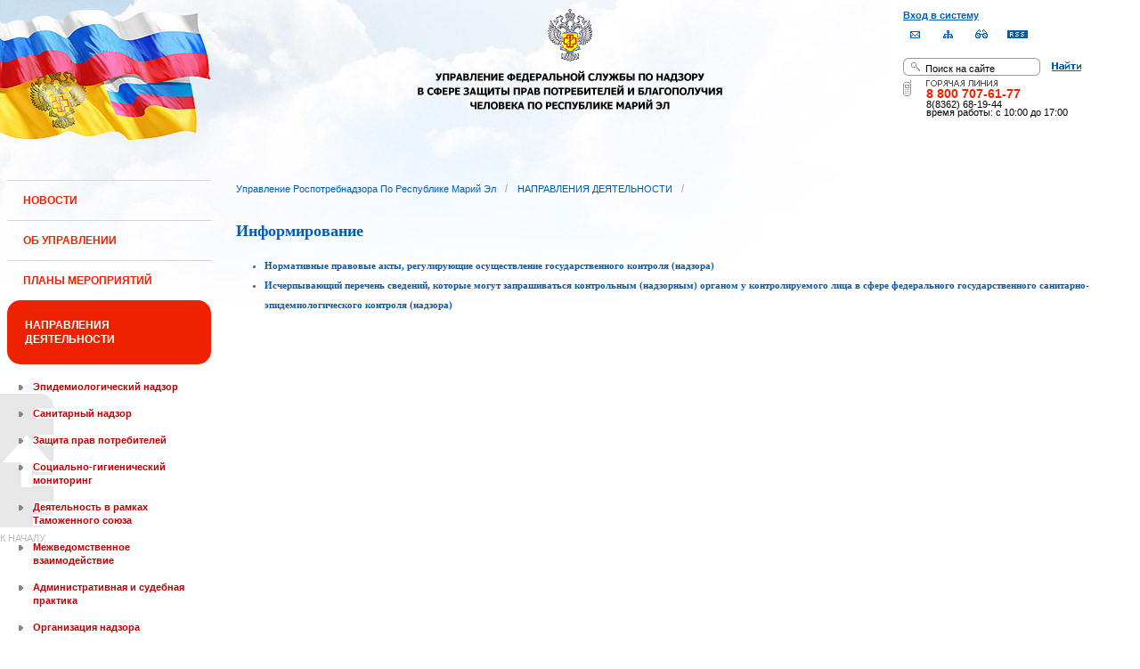

--- FILE ---
content_type: text/html;charset=UTF-8
request_url: https://12.rospotrebnadzor.ru/directions/informing;jsessionid=A38EC1482A7FB9A4831A7A909A5EBE09
body_size: 11961
content:
 <!DOCTYPE html> <html class="ltr" dir="ltr" lang="ru-RU"> <head> <meta 
    name="sputnik-verification" 
    content="Yv0GDkSGH5arOTeS"
/> <title>Информирование - Управление Роспотребнадзора по Республике Марий Эл</title> <meta content="text/html; charset=UTF-8" http-equiv="content-type" /> <link rel="Shortcut Icon" href="/html/themes/classic/images/favicon.ico" /> <link href="/html/portal/css.jsp?browserId=other&amp;themeId=classic&amp;colorSchemeId=01&amp;languageId=ru_RU&amp;t=1291128118000" rel="stylesheet" type="text/css" /> <script type="text/javascript">/*<![CDATA[*/var Liferay={Browser:{acceptsGzip:function(){return true},getMajorVersion:function(){return 131},getRevision:function(){return"537.36"},getVersion:function(){return"131.0.0.0"},isAir:function(){return false},isChrome:function(){return true},isFirefox:function(){return false},isGecko:function(){return true},isIe:function(){return false},isIphone:function(){return false},isLinux:function(){return false},isMac:function(){return true},isMobile:function(){return false},isMozilla:function(){return true},isOpera:function(){return false},isRtf:function(){return true},isSafari:function(){return true},isSun:function(){return false},isWap:function(){return false},isWapXhtml:function(){return false},isWebKit:function(){return true},isWindows:function(){return false},isWml:function(){return false}},ThemeDisplay:{getCompanyId:function(){return"10131"},getCompanyGroupId:function(){return"10164"},getUserId:function(){return"10134"},getDoAsUserIdEncoded:function(){return""},getPlid:function(){return"983629"},getLayoutId:function(){return"602"},getLayoutURL:function(){return"http://12.rospotrebnadzor.ru/directions/informing"},isPrivateLayout:function(){return"false"},getParentLayoutId:function(){return"25"},getScopeGroupId:function(){return"10156"},getParentGroupId:function(){return"10156"},isImpersonated:function(){return false},isSignedIn:function(){return false},getDefaultLanguageId:function(){return"ru_RU"},getLanguageId:function(){return"ru_RU"},isFreeformLayout:function(){return false},isStateExclusive:function(){return false},isStateMaximized:function(){return false},isStatePopUp:function(){return false},getPathContext:function(){return""},getPathImage:function(){return"/image"},getPathJavaScript:function(){return"/html/js"},getPathMain:function(){return"/c"},getPathThemeImages:function(){return"/html/themes/classic/images"},getPathThemeRoot:function(){return"/html/themes/classic"},getURLHome:function(){return"http://12.rospotrebnadzor.ru/web/guest"},getSessionId:function(){return"309FADF34C97284BD8657E0A7B63438A"},getPortletSetupShowBordersDefault:function(){return true}},PropsValues:{NTLM_AUTH_ENABLED:false}};var themeDisplay=Liferay.ThemeDisplay;Liferay.AUI={getBasePath:function(){return"/html/js/aui/"},getCombine:function(){return false},getComboPath:function(){return"/combo/?browserId=other&languageId=ru_RU&t=1291136105000&p=/html/js&"},getFilter:function(){return"raw"}};window.YUI_config={comboBase:Liferay.AUI.getComboPath(),fetchCSS:false,filter:Liferay.AUI.getFilter(),root:Liferay.AUI.getBasePath()};Liferay.currentURL="\x2fdirections\x2finforming";Liferay.currentURLEncoded="%2Fdirections%2Finforming";/*]]>*/</script> <script src="/html/js/aui/yui/yui.js?t=1291136105000" type="text/javascript"></script> <script src="/html/js/aui/attribute/attribute.js?t=1291136105000" type="text/javascript"></script> <script src="/html/js/aui/event-custom/event-custom.js?t=1291136105000" type="text/javascript"></script> <script src="/html/js/aui/loader/loader.js?t=1291136105000" type="text/javascript"></script> <script src="/html/js/aui/oop/oop.js?t=1291136105000" type="text/javascript"></script> <script src="/html/js/aui/aui-base/aui-base.js?t=1291136105000" type="text/javascript"></script> <script src="/html/js/liferay/modules.js?t=1291136105000" type="text/javascript"></script> <script src="/html/js/liferay/dependency.js?t=1291136105000" type="text/javascript"></script> <script src="/html/js/liferay/language.js?t=1291136105000" type="text/javascript"></script> <script src="/html/js/liferay/liferay.js?t=1291136105000" type="text/javascript"></script> <script src="/html/js/liferay/util.js?t=1291136105000" type="text/javascript"></script> <script src="/html/js/liferay/events.js?t=1291136105000" type="text/javascript"></script> <script src="/html/js/liferay/portal.js?t=1291136105000" type="text/javascript"></script> <script src="/html/js/liferay/portlet.js?t=1291136105000" type="text/javascript"></script> <script src="/html/js/liferay/portlet_sharing.js?t=1291136105000" type="text/javascript"></script> <script src="/html/js/firebug/firebug.js" type="text/javascript"></script> <script type="text/javascript">/*<![CDATA[*/Liferay.Portlet.list=["71_INSTANCE_a8Gy"];/*]]>*/</script> <link class="lfr-css-file" href="/html/themes/classic/css/main.css?browserId=other&amp;languageId=ru_RU&amp;t=1296480524000" rel="stylesheet" type="text/css" /> <style type="text/css">#heading .logo{background:url(/image/company_logo?img_id=71823&amp;t=1765487215141) no-repeat;display:block;font-size:0;height:70px;text-indent:-9999em;width:70px;}</style> <style type="text/css">#p_p_id_71_INSTANCE_a8Gy_{color:#5A5A5A;font-family:'Verdana';font-weight:bold;line-height:2em;text-align:left;text-decoration:none;}</style> <meta name='yandex-verification' content='437ac75707eb51d0' /> <!--meta name="google-site-verification" content="wH_8RstSQW-oU-v1m_S2xRc8bCN4mwY9YywK8UyfUeQ" /> <!--    <script language="javascript" type="text/javascript" src="/html/themes/classic/js/jquery-min.js"></script> --> <link rel="stylesheet" type="text/css" media="all" href="/jgallery-1.6.2/dist/css/font-awesome.min.css" /> <link rel="stylesheet" type="text/css" media="all" href="/jgallery-1.6.2/dist/css/jgallery.min.css?v=1.6.0" /> <!--    <script type="text/javascript" src="/jgallery-1.6.2/dist/js/jgallery.min.js?v=1.6.0"></script> --> <!--    <script type="text/javascript" src="/jgallery-1.6.2/dist/js/touchswipe.min.js"></script> --> </head> <body class="body_bg blue controls-visible guest-community signed-out public-page"> <script type="text/javascript">/*<![CDATA[*/(function(a,f){if(!a.__utlWdgt){a.__utlWdgt=true;var i=f,c=i.createElement("script"),e="getElementsByTagName";c.type="text/javascript";c.charset="UTF-8";c.async=true;c.src=("https:"==a.location.protocol?"https":"http")+"://w.uptolike.com/widgets/v1/uptolike.js";var b=i[e]("body")[0];b.appendChild(c)}})(window,document);/*]]>*/</script> <script type="text/javascript">/*<![CDATA[*/var mkgu_widget_param={id:218,color:"#9c0"};/*]]>*/</script> <div id="wrapper"> <a href="#main-content" id="skip-to-content">Перейти к содержанию</a> <header class="header_v2"> <div id="infoblock"> <div id="navig"> <div><a href="/login" class="top-login">Вход в систему</a></div> <a href="https://petition.rospotrebnadzor.ru/petition/"><img width="27" height="27" class="but" alt="Обратная связь" src="/html/themes/classic/images/but-email.gif"></a> <a href="/map/"><img width="27" height="27" class="but" alt="Карта сайта" src="/html/themes/classic/images/but-structure.gif"></a> <a href="/huge/#" id="hugeView"><img width="27" height="27" class="but" alt="Версия для слабовидящих" src="/html/themes/classic/images/but-disab.gif"></a> <a href="/rss_all/-/asset_publisher/Kq6J/rss?p_p_cacheability=cacheLevelPage&_101_INSTANCE_Kq6J_currentURL=%2Frss_all"><img width="23" height="9" class="but1" alt="RSS" src="/html/themes/classic/images/rss2.gif"></a> </div> <div id="sitesearch"> <form title="Поиск по сайту"   id="id-form-search" onsubmit="if(document.getElementById('form-search').value=='Поиск на сайте') document.getElementById('id-form-search').action='/search'; if(document.getElementById('form-search').value.replace(/^\s+|\s+$/g, '')=='') document.getElementById('id-form-search').action='/search/'; " action="/search?p_p_id=3&amp;p_p_lifecycle=0&amp;p_p_state=maximized&amp;p_p_mode=view&amp;p_p_col_id=column-1&amp;p_p_col_count=2&amp;_3_struts_action=%2Fsearch%2Fsearch" method="post"> <input type="hidden" value="search" name="handler" /> <div> <input type="text" align="middle" maxlength="50" size="15" value="Поиск на сайте" id="form-search" title="Введите запрос" name="_3_keywords" onblur="if(this.value=='') this.value='Поиск на сайте';" onfocus="if(this.value=='Поиск на сайте') this.value='';" /></div> <input type="image" align="middle" id="but-search" src="/html/themes/classic/images/but-search.gif"> </form> </div> <div id="hotline"> <img width="136" height="9" id="ob1" title="Горячая линия" alt="Горячая линия" src="/html/themes/classic/images/hotline2.gif"> <img width="9" height="18" id="ob2" title="Горячая линия" alt="Горячая линия" src="/html/themes/classic/images/hotline.gif"> <div id="ob3">8 800 707-61-77</a></div> <div id="ob4"><font color="black">8(8362) 68-19-44</a></div> <div id="ob5"><font color="black" face="Arial">время работы: с 10:00 до 17:00</font></div> </div> </div> <div class="logo"> <a href="/"><img src="/html/themes/classic/images/logo4.gif"></a> </div> </header> </div> <table class="wide"> <tr> <td style="vertical-align:top"> <header id="banner" role="banner"> <hgroup id="heading"> <h1 class="company-title"> <a class="logo1" href="http://12.rospotrebnadzor.ru/web/guest;jsessionid=309FADF34C97284BD8657E0A7B63438A" title="Перейти Управление Роспотребнадзора по Республике Марий Эл"> <span>Управление Роспотребнадзора по Республике Марий Эл</span> </a> </h1> <h2 class="community-title"> <a href="http://12.rospotrebnadzor.ru/directions/informing;jsessionid=309FADF34C97284BD8657E0A7B63438A?p_p_id=49&amp;p_p_lifecycle=1&amp;p_p_state=normal&amp;p_p_mode=view&amp;p_p_col_count=1&amp;_49_struts_action=%2Fmy_places%2Fview&amp;_49_groupId=10156&amp;_49_privateLayout=false" title="Перейти Управление Роспотребнадзора по Республике Марий Эл"> <span>Управление Роспотребнадзора по Республике Марий Эл</span> </a> </h2> <h3 class="page-title"> <span>Информирование</span> </h3> </hgroup> <a href="/c/portal/login?p_l_id=983629" id="sign-in" rel="nofollow">Войти</a> <nav class="sort-pages modify-pages" id="navigation"> <h1> <span>Навигация</span> </h1> <ul class="1234"> <li> <a href="http://12.rospotrebnadzor.ru/news;jsessionid=309FADF34C97284BD8657E0A7B63438A" ><span> НОВОСТИ</span></a> </li> <li> <a href="http://12.rospotrebnadzor.ru/about;jsessionid=309FADF34C97284BD8657E0A7B63438A" ><span> ОБ УПРАВЛЕНИИ</span></a> <ul class="child-static-3"> <li> <a href="http://12.rospotrebnadzor.ru/about/leaders;jsessionid=309FADF34C97284BD8657E0A7B63438A" >Руководство</a> <li> <a href="http://12.rospotrebnadzor.ru/about/function;jsessionid=309FADF34C97284BD8657E0A7B63438A" >Положение об Управлении</a> <li> <a href="http://12.rospotrebnadzor.ru/about/structure;jsessionid=309FADF34C97284BD8657E0A7B63438A" >Структура</a> <ul class="child-menu2"> <li> <a href="http://12.rospotrebnadzor.ru/about/structure/departments;jsessionid=309FADF34C97284BD8657E0A7B63438A" >Отделы</a> </li> <li> <a href="http://12.rospotrebnadzor.ru/about/structure/regions;jsessionid=309FADF34C97284BD8657E0A7B63438A" >Территориальные отделы</a> </li> </ul> <li> <a href="http://12.rospotrebnadzor.ru/about/history;jsessionid=309FADF34C97284BD8657E0A7B63438A" >История</a> <li> <a href="http://12.rospotrebnadzor.ru/about/purchases;jsessionid=309FADF34C97284BD8657E0A7B63438A" >Закупки</a> <li> <a href="http://12.rospotrebnadzor.ru/about/contacts;jsessionid=309FADF34C97284BD8657E0A7B63438A" >Контакты</a> <li> <a href="http://12.rospotrebnadzor.ru/security_personal_data;jsessionid=309FADF34C97284BD8657E0A7B63438A" >Политика безопасности персональных данных</a> </ul> </li> <li> <a href="http://12.rospotrebnadzor.ru/action_plans;jsessionid=309FADF34C97284BD8657E0A7B63438A" ><span> ПЛАНЫ МЕРОПРИЯТИЙ</span></a> <ul class="child-static-3"> <li> <a href="http://12.rospotrebnadzor.ru/action_plans/organization;jsessionid=309FADF34C97284BD8657E0A7B63438A" >Планы организационных мероприятий Управления</a> <li> <a href="http://12.rospotrebnadzor.ru/action_plans/inspection;jsessionid=309FADF34C97284BD8657E0A7B63438A" >Планы проведения контрольных (надзорных) мероприятий</a> <li> <a href="http://12.rospotrebnadzor.ru/action_plans/inspectionchanges;jsessionid=309FADF34C97284BD8657E0A7B63438A" >Изменения, внесённые в план проведения плановых контрольных (надзорных) мероприятий</a> <li> <a href="http://12.rospotrebnadzor.ru/action_plans/preventive_visits;jsessionid=309FADF34C97284BD8657E0A7B63438A" >План проведения профилактических визитов</a> <ul class="child-menu2"> <li> <a href="http://12.rospotrebnadzor.ru/action_plans/preventive_visits/2022;jsessionid=309FADF34C97284BD8657E0A7B63438A" >2022 год</a> </li> <li> <a href="http://12.rospotrebnadzor.ru/action_plans/preventive_visits/2023;jsessionid=309FADF34C97284BD8657E0A7B63438A" >2023 год</a> </li> <li> <a href="http://12.rospotrebnadzor.ru/action_plans/preventive_visits/2024;jsessionid=309FADF34C97284BD8657E0A7B63438A" >2024 год</a> </li> </ul> <li> <a href="http://12.rospotrebnadzor.ru/action_plans/inform;jsessionid=309FADF34C97284BD8657E0A7B63438A" >Консультирование по вопросам осуществления государственного контроля (надзора)</a> <li> <a href="https://rospotrebnadzor.ru/region/perecen_na.php;jsessionid=309FADF34C97284BD8657E0A7B63438A" >Перечень актов, содержащих обязательные требования</a> </ul> </li> <li class="selected"> <a href="http://12.rospotrebnadzor.ru/directions;jsessionid=309FADF34C97284BD8657E0A7B63438A" ><span> НАПРАВЛЕНИЯ ДЕЯТЕЛЬНОСТИ</span></a> <ul class="child-static-3"> <li> <a href="http://12.rospotrebnadzor.ru/directions/prevention;jsessionid=309FADF34C97284BD8657E0A7B63438A" >Эпидемиологический надзор</a> <ul class="child-menu2"> <li> <a href="http://12.rospotrebnadzor.ru/directions_of_activity/profilaktika/pamyatki;jsessionid=309FADF34C97284BD8657E0A7B63438A" >Памятки для населения</a> </li> </ul> <li> <a href="http://12.rospotrebnadzor.ru/directions/saninspection;jsessionid=309FADF34C97284BD8657E0A7B63438A" >Санитарный надзор</a> <ul class="child-menu2"> <li> <a href="http://12.rospotrebnadzor.ru/directions/saninspection/food_quality;jsessionid=309FADF34C97284BD8657E0A7B63438A" >Качество и безопасность пищевых продуктов</a> </li> </ul> <li> <a href="http://12.rospotrebnadzor.ru/directions/zpp;jsessionid=309FADF34C97284BD8657E0A7B63438A" >Защита прав потребителей</a> <ul class="child-menu2"> <li> <a href="http://12.rospotrebnadzor.ru/directions/zpp/judicial_protection;jsessionid=309FADF34C97284BD8657E0A7B63438A" >Судебная защита</a> </li> <li> <a href="http://12.rospotrebnadzor.ru/directions/zpp/financial_literacy;jsessionid=309FADF34C97284BD8657E0A7B63438A" >Повышение финансовой грамотности</a> </li> </ul> <li> <a href="http://12.rospotrebnadzor.ru/directions/sgm;jsessionid=309FADF34C97284BD8657E0A7B63438A" >Социально-гигиенический мониторинг</a> <ul class="child-menu2"> <li> <a href="http://12.rospotrebnadzor.ru/directions/sgm/about;jsessionid=309FADF34C97284BD8657E0A7B63438A" >О государственной системе социально-гигиенического мониторинга</a> </li> <li> <a href="http://12.rospotrebnadzor.ru/directions/sgm/inf_sborniki;jsessionid=309FADF34C97284BD8657E0A7B63438A" >Информационные сборники</a> </li> </ul> <li> <a href="http://12.rospotrebnadzor.ru/directions/evrazes;jsessionid=309FADF34C97284BD8657E0A7B63438A" >Деятельность в рамках Таможенного союза</a> <li> <a href="http://12.rospotrebnadzor.ru/directions/cooperation;jsessionid=309FADF34C97284BD8657E0A7B63438A" >Межведомственное взаимодействие</a> <li> <a href="http://12.rospotrebnadzor.ru/directions/admpractice;jsessionid=309FADF34C97284BD8657E0A7B63438A" >Административная и судебная практика</a> <ul class="child-menu2"> <li> <a href="http://12.rospotrebnadzor.ru/395;jsessionid=309FADF34C97284BD8657E0A7B63438A" >Административная практика</a> </li> <li> <a href="http://12.rospotrebnadzor.ru/directions/admpractice/arbitrage_practice;jsessionid=309FADF34C97284BD8657E0A7B63438A" >Судебная практика</a> </li> </ul> <li> <a href="http://12.rospotrebnadzor.ru/directions/organization_supervision;jsessionid=309FADF34C97284BD8657E0A7B63438A" >Организация надзора</a> <ul class="child-menu2"> <li> <a href="http://12.rospotrebnadzor.ru/directions/organization_supervision/prevention_breach;jsessionid=309FADF34C97284BD8657E0A7B63438A" >Профилактика нарушений обязательных требований</a> </li> <li> <a href="http://12.rospotrebnadzor.ru/directions/organization_supervision/inspections;jsessionid=309FADF34C97284BD8657E0A7B63438A" >Информация о проведённых проверках</a> <ul class="child-menu4"> <li> <a href="http://12.rospotrebnadzor.ru/directions/inspections/prov1;jsessionid=309FADF34C97284BD8657E0A7B63438A" >Информация о результатах проверок, в т.ч. проверок деятельности органов исполнительной власти и органов местного самоуправления Республики Марий Эл</a> </li> <li> <a href="http://12.rospotrebnadzor.ru/directions/inspections/prov2;jsessionid=309FADF34C97284BD8657E0A7B63438A" >Информация о результатах проверок, проведённых в отношении органов местного самоуправления</a> </li> </ul> </li> </ul> <li class="selected"> <a href="http://12.rospotrebnadzor.ru/directions/informing;jsessionid=309FADF34C97284BD8657E0A7B63438A" >Информирование</a> <ul class="child-menu2"> <li> <a href="http://12.rospotrebnadzor.ru/directions/informing/npa_nadzor;jsessionid=309FADF34C97284BD8657E0A7B63438A" >Нормативные правовые акты, регулирующие осуществление государственного контроля (надзора)</a> </li> <li> <a href="http://12.rospotrebnadzor.ru/directions/informing/data_list;jsessionid=309FADF34C97284BD8657E0A7B63438A" >Исчерпывающий перечень сведений, которые могут запрашиваться контрольным (надзорным) органом у контролируемого лица в сфере федерального государственного санитарно-эпидемиологического контроля (надзора)</a> </li> </ul> <li> <a href="http://12.rospotrebnadzor.ru/directions/public_council;jsessionid=309FADF34C97284BD8657E0A7B63438A" >Общественный Cовет</a> </ul> </li> <li> <a href="http://12.rospotrebnadzor.ru/stateservices;jsessionid=309FADF34C97284BD8657E0A7B63438A" ><span> ГОСУДАРСТВЕННЫЕ УСЛУГИ</span></a> <ul class="child-static-3"> <li> <a href="http://12.rospotrebnadzor.ru/stateservices/epgu;jsessionid=309FADF34C97284BD8657E0A7B63438A" >О предоставлении услуг Роспотребнадзора посредством ЕПГУ</a> <li> <a href="http://12.rospotrebnadzor.ru/stateservices/registration;jsessionid=309FADF34C97284BD8657E0A7B63438A" >Государственная регистрация</a> <ul class="child-menu2"> <li> <a href="http://12.rospotrebnadzor.ru/stateservices/registration/new;jsessionid=309FADF34C97284BD8657E0A7B63438A" >Государственная регистрация впервые внедряемой продукции, впервые ввозимой на таможенную территорию Таможенного союза</a> <ul class="child-menu4"> <li> <a href="http://12.rospotrebnadzor.ru/stateservices/registration/new/info;jsessionid=309FADF34C97284BD8657E0A7B63438A" >Информация об услуге</a> </li> <li> <a href="http://12.rospotrebnadzor.ru/stateservices/registration/new/laws;jsessionid=309FADF34C97284BD8657E0A7B63438A" >Нормативно-правовые акты</a> </li> <li> <a href="http://12.rospotrebnadzor.ru/stateservices/registration/new/payment;jsessionid=309FADF34C97284BD8657E0A7B63438A" >Реквизиты для оплаты государственной пошлины</a> </li> <li> <a href="http://12.rospotrebnadzor.ru/stateservices/registration/new/address;jsessionid=309FADF34C97284BD8657E0A7B63438A" >Адреса и телефоны</a> </li> <li> <a href="http://12.rospotrebnadzor.ru/stateservices/registration/new/time;jsessionid=309FADF34C97284BD8657E0A7B63438A" >График приёма</a> </li> <li> <a href="http://12.rospotrebnadzor.ru/stateservices/registration/new/procedures;jsessionid=309FADF34C97284BD8657E0A7B63438A" >Административные процедуры</a> </li> <li> <a href="http://12.rospotrebnadzor.ru/stateservices/registration/new/refusal;jsessionid=309FADF34C97284BD8657E0A7B63438A" >Основания для отказа</a> </li> <li> <a href="http://12.rospotrebnadzor.ru/stateservices/registration/new/appeal;jsessionid=309FADF34C97284BD8657E0A7B63438A" >Порядок обжалования</a> </li> <li> <a href="http://12.rospotrebnadzor.ru/stateservices/registration/new/receipt;jsessionid=309FADF34C97284BD8657E0A7B63438A" >Данные о получении услуги</a> </li> </ul> </li> <li> <a href="http://12.rospotrebnadzor.ru/stateservices/registration/changes;jsessionid=309FADF34C97284BD8657E0A7B63438A" >Внесение изменений в действующее свидетельство о государственной регистрации</a> <ul class="child-menu4"> <li> <a href="http://12.rospotrebnadzor.ru/stateservices/registration/change/info;jsessionid=309FADF34C97284BD8657E0A7B63438A" >Информация об услуге</a> </li> <li> <a href="http://12.rospotrebnadzor.ru/stateservices/registration/change/laws;jsessionid=309FADF34C97284BD8657E0A7B63438A" >Нормативно-правовые акты</a> </li> <li> <a href="http://12.rospotrebnadzor.ru/stateservices/registration/change/payment;jsessionid=309FADF34C97284BD8657E0A7B63438A" >Реквизиты для оплаты государственной пошлины</a> </li> <li> <a href="http://12.rospotrebnadzor.ru/stateservices/registration/change/address;jsessionid=309FADF34C97284BD8657E0A7B63438A" >Адреса и телефоны</a> </li> <li> <a href="http://12.rospotrebnadzor.ru/stateservices/registration/change/time;jsessionid=309FADF34C97284BD8657E0A7B63438A" >График приёма</a> </li> <li> <a href="http://12.rospotrebnadzor.ru/stateservices/registration/change/refusal;jsessionid=309FADF34C97284BD8657E0A7B63438A" >Основания для отказа</a> </li> <li> <a href="http://12.rospotrebnadzor.ru/stateservices/registration/change/appeal;jsessionid=309FADF34C97284BD8657E0A7B63438A" >Порядок обжалования</a> </li> </ul> </li> </ul> <li> <a href="http://12.rospotrebnadzor.ru/stateservices/licensing;jsessionid=309FADF34C97284BD8657E0A7B63438A" >Лицензирование отдельных видов деятельности</a> <ul class="child-menu2"> <li> <a href="http://12.rospotrebnadzor.ru/stateservices/licensing/infect_agents;jsessionid=309FADF34C97284BD8657E0A7B63438A" >Лицензирование деятельности, связанной с использованием возбудителей инфекционных заболеваний</a> <ul class="child-menu4"> <li> <a href="http://12.rospotrebnadzor.ru/stateservices/licensing/infect_agents/receipt;jsessionid=309FADF34C97284BD8657E0A7B63438A" >Получение лицензии</a> <ul class="child-menu5"> <li> <a href="http://12.rospotrebnadzor.ru/stateservices/licensing/infect_agents/receipt/info;jsessionid=309FADF34C97284BD8657E0A7B63438A" >Информация об услуге</a> </li> <li> <a href="http://12.rospotrebnadzor.ru/stateservices/licensing/infect_agents/receipt/laws;jsessionid=309FADF34C97284BD8657E0A7B63438A" >Нормативно-правовые акты</a> </li> <li> <a href="http://12.rospotrebnadzor.ru/stateservices/licensing/infect_agents/receipt/address;jsessionid=309FADF34C97284BD8657E0A7B63438A" >Адреса и телефоны</a> </li> <li> <a href="http://12.rospotrebnadzor.ru/stateservices/licensing/infect_agents/receipt/time;jsessionid=309FADF34C97284BD8657E0A7B63438A" >График приёма</a> </li> <li> <a href="http://12.rospotrebnadzor.ru/stateservices/licensing/infect_agents/receipt/procedures;jsessionid=309FADF34C97284BD8657E0A7B63438A" >Административные процедуры</a> </li> <li> <a href="http://12.rospotrebnadzor.ru/stateservices/licensing/infect_agents/receipt/refusal;jsessionid=309FADF34C97284BD8657E0A7B63438A" >Основания для отказа</a> </li> <li> <a href="http://12.rospotrebnadzor.ru/stateservices/licensing/infect_agents/receipt/epgu;jsessionid=309FADF34C97284BD8657E0A7B63438A" >Получение услуги</a> </li> <li> <a href="http://12.rospotrebnadzor.ru/stateservices/licensing/infect_agents/receipt/appeal;jsessionid=309FADF34C97284BD8657E0A7B63438A" >Порядок обжалования</a> </li> </ul> </li> <li> <a href="http://12.rospotrebnadzor.ru/stateservices/licensing/infect_agents/renewal;jsessionid=309FADF34C97284BD8657E0A7B63438A" >Переоформление документа, подтверждающего наличие лицензии</a> <ul class="child-menu5"> <li> <a href="http://12.rospotrebnadzor.ru/stateservices/licensing/infect_agents/renewal/info;jsessionid=309FADF34C97284BD8657E0A7B63438A" >Информация об услуге</a> </li> <li> <a href="http://12.rospotrebnadzor.ru/stateservices/licensing/infect_agents/renewal/laws;jsessionid=309FADF34C97284BD8657E0A7B63438A" >Нормативно-правовые акты</a> </li> <li> <a href="http://12.rospotrebnadzor.ru/stateservices/licensing/infect_agents/renewal/address;jsessionid=309FADF34C97284BD8657E0A7B63438A" >Адреса и телефоны</a> </li> <li> <a href="http://12.rospotrebnadzor.ru/stateservices/licensing/infect_agents/renewal/time;jsessionid=309FADF34C97284BD8657E0A7B63438A" >График приёма</a> </li> <li> <a href="http://12.rospotrebnadzor.ru/stateservices/licensing/infect_agents/renewal/procedures;jsessionid=309FADF34C97284BD8657E0A7B63438A" >Административные процедуры</a> </li> <li> <a href="http://12.rospotrebnadzor.ru/stateservices/licensing/infect_agents/renewal/refusal;jsessionid=309FADF34C97284BD8657E0A7B63438A" >Основания для отказа</a> </li> <li> <a href="http://12.rospotrebnadzor.ru/stateservices/licensing/infect_agents/renewal/epgu;jsessionid=309FADF34C97284BD8657E0A7B63438A" >Получение услуги</a> </li> <li> <a href="http://12.rospotrebnadzor.ru/stateservices/licensing/infect_agents/renewal/appeal;jsessionid=309FADF34C97284BD8657E0A7B63438A" >Порядок обжалования</a> </li> </ul> </li> <li> <a href="http://12.rospotrebnadzor.ru/stateservices/licensing/infect_agents/revocation;jsessionid=309FADF34C97284BD8657E0A7B63438A" >Прекращение действия лицензии</a> <ul class="child-menu5"> <li> <a href="http://12.rospotrebnadzor.ru/stateservices/licensing/infect_agents/revocation/info;jsessionid=309FADF34C97284BD8657E0A7B63438A" >Информация об услуге</a> </li> <li> <a href="http://12.rospotrebnadzor.ru/stateservices/licensing/infect_agents/revocation/laws;jsessionid=309FADF34C97284BD8657E0A7B63438A" >Нормативно-правовые акты</a> </li> <li> <a href="http://12.rospotrebnadzor.ru/stateservices/licensing/infect_agents/revocation/address;jsessionid=309FADF34C97284BD8657E0A7B63438A" >Адреса и телефоны</a> </li> <li> <a href="http://12.rospotrebnadzor.ru/stateservices/licensing/infect_agents/revocation/time;jsessionid=309FADF34C97284BD8657E0A7B63438A" >График приёма</a> </li> <li> <a href="http://12.rospotrebnadzor.ru/stateservices/licensing/infect_agents/revocation/procedures;jsessionid=309FADF34C97284BD8657E0A7B63438A" >Административные процедуры</a> </li> <li> <a href="http://12.rospotrebnadzor.ru/stateservices/licensing/infect_agents/revocation/refusal;jsessionid=309FADF34C97284BD8657E0A7B63438A" >Основания для отказа</a> </li> <li> <a href="http://12.rospotrebnadzor.ru/stateservices/licensing/infect_agents/revocation/appeal;jsessionid=309FADF34C97284BD8657E0A7B63438A" >Порядок обжалования</a> </li> </ul> </li> </ul> </li> <li> <a href="http://12.rospotrebnadzor.ru/stateservices/licensing/ion_radiation;jsessionid=309FADF34C97284BD8657E0A7B63438A" >Лицензирование деятельности в области использования источников ионизирующего излучения (генерирующих)</a> <ul class="child-menu4"> <li> <a href="http://12.rospotrebnadzor.ru/stateservices/licensing/ion_radiation/receipt;jsessionid=309FADF34C97284BD8657E0A7B63438A" >Получение лицензии</a> <ul class="child-menu5"> <li> <a href="http://12.rospotrebnadzor.ru/stateservices/licensing/ion_radiation/receipt/info;jsessionid=309FADF34C97284BD8657E0A7B63438A" >Информация об услуге</a> </li> <li> <a href="http://12.rospotrebnadzor.ru/stateservices/licensing/ion_radiation/receipt/laws;jsessionid=309FADF34C97284BD8657E0A7B63438A" >Нормативно-правовые акты</a> </li> <li> <a href="http://12.rospotrebnadzor.ru/stateservices/licensing/ion_radiation/receipt/address;jsessionid=309FADF34C97284BD8657E0A7B63438A" >Адреса и телефоны</a> </li> <li> <a href="http://12.rospotrebnadzor.ru/stateservices/licensing/ion_radiation/receipt/time;jsessionid=309FADF34C97284BD8657E0A7B63438A" >График приёма</a> </li> <li> <a href="http://12.rospotrebnadzor.ru/stateservices/licensing/ion_radiation/receipt/procedures;jsessionid=309FADF34C97284BD8657E0A7B63438A" >Административные процедуры</a> </li> <li> <a href="http://12.rospotrebnadzor.ru/stateservices/licensing/ion_radiation/receipt/refusal;jsessionid=309FADF34C97284BD8657E0A7B63438A" >Основания для отказа</a> </li> <li> <a href="http://12.rospotrebnadzor.ru/stateservices/licensing/ion_radiation/receipt/epgu;jsessionid=309FADF34C97284BD8657E0A7B63438A" >Получение услуги</a> </li> <li> <a href="http://12.rospotrebnadzor.ru/stateservices/licensing/ion_radiation/receipt/appeal;jsessionid=309FADF34C97284BD8657E0A7B63438A" >Порядок обжалования</a> </li> </ul> </li> <li> <a href="http://12.rospotrebnadzor.ru/stateservices/licensing/ion_radiation/renewal;jsessionid=309FADF34C97284BD8657E0A7B63438A" >Переоформление документа, подтверждающего наличие лицензии</a> <ul class="child-menu5"> <li> <a href="http://12.rospotrebnadzor.ru/stateservices/licensing/ion_radiation/renewal/info;jsessionid=309FADF34C97284BD8657E0A7B63438A" >Информация об услуге</a> </li> <li> <a href="http://12.rospotrebnadzor.ru/stateservices/licensing/ion_radiation/renewal/laws;jsessionid=309FADF34C97284BD8657E0A7B63438A" >Нормативно-правовые акты</a> </li> <li> <a href="http://12.rospotrebnadzor.ru/stateservices/licensing/ion_radiation/renewal/address;jsessionid=309FADF34C97284BD8657E0A7B63438A" >Адреса и телефоны</a> </li> <li> <a href="http://12.rospotrebnadzor.ru/stateservices/licensing/ion_radiation/renewal/time;jsessionid=309FADF34C97284BD8657E0A7B63438A" >График приёма</a> </li> <li> <a href="http://12.rospotrebnadzor.ru/stateservices/licensing/ion_radiation/renewal/procedures;jsessionid=309FADF34C97284BD8657E0A7B63438A" >Административные процедуры</a> </li> <li> <a href="http://12.rospotrebnadzor.ru/stateservices/licensing/ion_radiation/renewal/refusal;jsessionid=309FADF34C97284BD8657E0A7B63438A" >Основания для отказа</a> </li> <li> <a href="http://12.rospotrebnadzor.ru/stateservices/licensing/ion_radiation/renewal/epgu;jsessionid=309FADF34C97284BD8657E0A7B63438A" >Получение услуги</a> </li> <li> <a href="http://12.rospotrebnadzor.ru/stateservices/licensing/ion_radiation/renewal/appeal;jsessionid=309FADF34C97284BD8657E0A7B63438A" >Порядок обжалования</a> </li> </ul> </li> <li> <a href="http://12.rospotrebnadzor.ru/stateservices/licensing/ion_radiation/revocation;jsessionid=309FADF34C97284BD8657E0A7B63438A" >Прекращение действия лицензии</a> <ul class="child-menu5"> <li> <a href="http://12.rospotrebnadzor.ru/stateservices/licensing/ion_radiation/revocation/info;jsessionid=309FADF34C97284BD8657E0A7B63438A" >Информация об услуге</a> </li> <li> <a href="http://12.rospotrebnadzor.ru/stateservices/licensing/ion_radiation/revocation/laws;jsessionid=309FADF34C97284BD8657E0A7B63438A" >Нормативно-правовые акты</a> </li> <li> <a href="http://12.rospotrebnadzor.ru/stateservices/licensing/ion_radiation/revocation/address;jsessionid=309FADF34C97284BD8657E0A7B63438A" >Адреса и телефоны</a> </li> <li> <a href="http://12.rospotrebnadzor.ru/stateservices/licensing/ion_radiation/revocation/time;jsessionid=309FADF34C97284BD8657E0A7B63438A" >График приёма</a> </li> <li> <a href="http://12.rospotrebnadzor.ru/stateservices/licensing/ion_radiation/revocation/procedures;jsessionid=309FADF34C97284BD8657E0A7B63438A" >Административные процедуры</a> </li> <li> <a href="http://12.rospotrebnadzor.ru/stateservices/licensing/ion_radiation/revocation/refusal;jsessionid=309FADF34C97284BD8657E0A7B63438A" >Основания для отказа</a> </li> <li> <a href="http://12.rospotrebnadzor.ru/stateservices/licensing/ion_radiation/revocation/appeal;jsessionid=309FADF34C97284BD8657E0A7B63438A" >Порядок обжалования</a> </li> </ul> </li> </ul> </li> <li> <a href="http://12.rospotrebnadzor.ru/stateservices/licensing/correction;jsessionid=309FADF34C97284BD8657E0A7B63438A" >Исправление допущенных опечаток и (или) ошибок в результате предоставления государственной услуги</a> <ul class="child-menu4"> <li> <a href="http://12.rospotrebnadzor.ru/stateservices/licensing/correction/info;jsessionid=309FADF34C97284BD8657E0A7B63438A" >Информация об услуге</a> </li> <li> <a href="http://12.rospotrebnadzor.ru/stateservices/licensing/correction/laws;jsessionid=309FADF34C97284BD8657E0A7B63438A" >Нормативно-правовые акты</a> </li> <li> <a href="http://12.rospotrebnadzor.ru/stateservices/licensing/correction/address;jsessionid=309FADF34C97284BD8657E0A7B63438A" >Адреса и телефоны</a> </li> <li> <a href="http://12.rospotrebnadzor.ru/stateservices/licensing/correction/time;jsessionid=309FADF34C97284BD8657E0A7B63438A" >График приёма</a> </li> <li> <a href="http://12.rospotrebnadzor.ru/stateservices/licensing/correction/procedures;jsessionid=309FADF34C97284BD8657E0A7B63438A" >Административные процедуры</a> </li> <li> <a href="http://12.rospotrebnadzor.ru/stateservices/licensing/correction/refusal;jsessionid=309FADF34C97284BD8657E0A7B63438A" >Основания для отказа</a> </li> <li> <a href="http://12.rospotrebnadzor.ru/stateservices/licensing/correction/appeal;jsessionid=309FADF34C97284BD8657E0A7B63438A" >Порядок обжалования</a> </li> </ul> </li> <li> <a href="http://12.rospotrebnadzor.ru/stateservices/licensing/query;jsessionid=309FADF34C97284BD8657E0A7B63438A" >Предоставление сведений о конкретной лицензии</a> <ul class="child-menu4"> <li> <a href="http://12.rospotrebnadzor.ru/stateservices/licensing/query/info;jsessionid=309FADF34C97284BD8657E0A7B63438A" >Информация об услуге</a> </li> <li> <a href="http://12.rospotrebnadzor.ru/stateservices/licensing/query/laws;jsessionid=309FADF34C97284BD8657E0A7B63438A" >Нормативно-правовые акты</a> </li> <li> <a href="http://12.rospotrebnadzor.ru/stateservices/licensing/query/address;jsessionid=309FADF34C97284BD8657E0A7B63438A" >Адреса и телефоны</a> </li> <li> <a href="http://12.rospotrebnadzor.ru/stateservices/licensing/query/time;jsessionid=309FADF34C97284BD8657E0A7B63438A" >График приёма</a> </li> <li> <a href="http://12.rospotrebnadzor.ru/stateservices/licensing/query/procedures;jsessionid=309FADF34C97284BD8657E0A7B63438A" >Административные процедуры</a> </li> <li> <a href="http://12.rospotrebnadzor.ru/stateservices/licensing/query/refusal;jsessionid=309FADF34C97284BD8657E0A7B63438A" >Основания для отказа</a> </li> <li> <a href="http://12.rospotrebnadzor.ru/stateservices/licensing/query/appeal;jsessionid=309FADF34C97284BD8657E0A7B63438A" >Порядок обжалования</a> </li> </ul> </li> </ul> <li> <a href="http://12.rospotrebnadzor.ru/stateservices/notice/notification;jsessionid=309FADF34C97284BD8657E0A7B63438A" >Приём и учёт уведомлений о начале осуществления предпринимательской деятельности</a> <ul class="child-menu2"> <li> <a href="http://12.rospotrebnadzor.ru/stateservices/notification/registration;jsessionid=309FADF34C97284BD8657E0A7B63438A" >Регистрация в реестре уведомлений</a> <ul class="child-menu4"> <li> <a href="http://12.rospotrebnadzor.ru/stateservices/notification/registration/info;jsessionid=309FADF34C97284BD8657E0A7B63438A" >Информация об услуге</a> </li> <li> <a href="http://12.rospotrebnadzor.ru/stateservices/notification/registration/laws;jsessionid=309FADF34C97284BD8657E0A7B63438A" >Нормативно-правовые акты</a> </li> <li> <a href="http://12.rospotrebnadzor.ru/stateservices/notification/registration/address;jsessionid=309FADF34C97284BD8657E0A7B63438A" >Адреса и телефоны</a> </li> <li> <a href="http://12.rospotrebnadzor.ru/stateservices/notification/registration/time;jsessionid=309FADF34C97284BD8657E0A7B63438A" >График приёма</a> </li> <li> <a href="http://12.rospotrebnadzor.ru/stateservices/notification/registration/procedures;jsessionid=309FADF34C97284BD8657E0A7B63438A" >Административные процедуры</a> </li> <li> <a href="http://12.rospotrebnadzor.ru/stateservices/notification/registration/refusal;jsessionid=309FADF34C97284BD8657E0A7B63438A" >Основания для отказа</a> </li> <li> <a href="http://12.rospotrebnadzor.ru/stateservices/notification/registration/appeal;jsessionid=309FADF34C97284BD8657E0A7B63438A" >Порядок обжалования</a> </li> </ul> </li> <li> <a href="http://12.rospotrebnadzor.ru/stateservices/notification/changes;jsessionid=309FADF34C97284BD8657E0A7B63438A" >Внесение изменений в реестр уведомлений</a> <ul class="child-menu4"> <li> <a href="http://12.rospotrebnadzor.ru/stateservices/notification/changes/info;jsessionid=309FADF34C97284BD8657E0A7B63438A" >Информация об услуге</a> </li> <li> <a href="http://12.rospotrebnadzor.ru/stateservices/notification/changes/laws;jsessionid=309FADF34C97284BD8657E0A7B63438A" >Нормативно-правовые акты</a> </li> <li> <a href="http://12.rospotrebnadzor.ru/stateservices/notification/changes/address;jsessionid=309FADF34C97284BD8657E0A7B63438A" >Адреса и телефоны</a> </li> <li> <a href="http://12.rospotrebnadzor.ru/stateservices/notification/changes/time;jsessionid=309FADF34C97284BD8657E0A7B63438A" >График приёма</a> </li> <li> <a href="http://12.rospotrebnadzor.ru/stateservices/notification/changes/procedures;jsessionid=309FADF34C97284BD8657E0A7B63438A" >Административные процедуры</a> </li> <li> <a href="http://12.rospotrebnadzor.ru/stateservices/notification/changes/refusal;jsessionid=309FADF34C97284BD8657E0A7B63438A" >Основания для отказа</a> </li> <li> <a href="http://12.rospotrebnadzor.ru/stateservices/notification/changes/appeal;jsessionid=309FADF34C97284BD8657E0A7B63438A" >Порядок обжалования</a> </li> </ul> </li> <li> <a href="http://12.rospotrebnadzor.ru/stateservices/notice/procedure;jsessionid=309FADF34C97284BD8657E0A7B63438A" >Порядок получения госуслуги в электронном виде</a> </li> </ul> <li> <a href="http://12.rospotrebnadzor.ru/stateservices/conclusions;jsessionid=309FADF34C97284BD8657E0A7B63438A" >Выдача санитарно-эпидемиологического заключения</a> <ul class="child-menu2"> <li> <a href="http://12.rospotrebnadzor.ru/stateservices/conclusions/projectdocs;jsessionid=309FADF34C97284BD8657E0A7B63438A" >Получение санитарно-эпидемиологического заключения на проектную документацию</a> <ul class="child-menu4"> <li> <a href="http://12.rospotrebnadzor.ru/stateservices/conclusions/projectdocs/info;jsessionid=309FADF34C97284BD8657E0A7B63438A" >Информация об услуге</a> </li> <li> <a href="http://12.rospotrebnadzor.ru/stateservices/conclusions/projectdocs/laws;jsessionid=309FADF34C97284BD8657E0A7B63438A" >Нормативно-правовые акты</a> </li> <li> <a href="http://12.rospotrebnadzor.ru/stateservices/conclusions/projectdocs/address;jsessionid=309FADF34C97284BD8657E0A7B63438A" >Адреса и телефоны</a> </li> <li> <a href="http://12.rospotrebnadzor.ru/stateservices/conclusions/projectdocs/time;jsessionid=309FADF34C97284BD8657E0A7B63438A" >График приёма</a> </li> <li> <a href="http://12.rospotrebnadzor.ru/stateservices/conclusions/projectdocs/procedures;jsessionid=309FADF34C97284BD8657E0A7B63438A" >Административные процедуры</a> </li> <li> <a href="http://12.rospotrebnadzor.ru/stateservices/conclusions/projectdocs/refusal;jsessionid=309FADF34C97284BD8657E0A7B63438A" >Основания для отказа</a> </li> <li> <a href="http://12.rospotrebnadzor.ru/stateservices/conclusions/projectdocs/appeal;jsessionid=309FADF34C97284BD8657E0A7B63438A" >Порядок обжалования</a> </li> </ul> </li> <li> <a href="http://12.rospotrebnadzor.ru/stateservices/conclusions/activity;jsessionid=309FADF34C97284BD8657E0A7B63438A" >Получение санитарно-эпидемиологического заключения на вид деятельности</a> <ul class="child-menu4"> <li> <a href="http://12.rospotrebnadzor.ru/stateservices/conclusions/activity/info;jsessionid=309FADF34C97284BD8657E0A7B63438A" >Информация об услуге</a> </li> <li> <a href="http://12.rospotrebnadzor.ru/stateservices/conclusions/activity/laws;jsessionid=309FADF34C97284BD8657E0A7B63438A" >Нормативно-правовые акты</a> </li> <li> <a href="http://12.rospotrebnadzor.ru/stateservices/conclusions/activity/address;jsessionid=309FADF34C97284BD8657E0A7B63438A" >Адреса и телефоны</a> </li> <li> <a href="http://12.rospotrebnadzor.ru/stateservices/conclusions/activity/time;jsessionid=309FADF34C97284BD8657E0A7B63438A" >График приёма</a> </li> <li> <a href="http://12.rospotrebnadzor.ru/stateservices/conclusions/activity/procedures;jsessionid=309FADF34C97284BD8657E0A7B63438A" >Административные процедуры</a> </li> <li> <a href="http://12.rospotrebnadzor.ru/stateservices/conclusions/activity/refusal;jsessionid=309FADF34C97284BD8657E0A7B63438A" >Основания для отказа</a> </li> <li> <a href="http://12.rospotrebnadzor.ru/stateservices/conclusions/activity/appeal;jsessionid=309FADF34C97284BD8657E0A7B63438A" >Порядок обжалования</a> </li> </ul> </li> <li> <a href="http://12.rospotrebnadzor.ru/stateservices/conclusions/restructuring;jsessionid=309FADF34C97284BD8657E0A7B63438A" >Переоформление санитарно-эпидемиологического заключения</a> <ul class="child-menu4"> <li> <a href="http://12.rospotrebnadzor.ru/stateservices/conclusions/restructuring/info;jsessionid=309FADF34C97284BD8657E0A7B63438A" >Информация об услуге</a> </li> <li> <a href="http://12.rospotrebnadzor.ru/stateservices/conclusions/restructuring/laws;jsessionid=309FADF34C97284BD8657E0A7B63438A" >Нормативно-правовые акты</a> </li> <li> <a href="http://12.rospotrebnadzor.ru/stateservices/conclusions/restructuring/address;jsessionid=309FADF34C97284BD8657E0A7B63438A" >Адреса и телефоны</a> </li> <li> <a href="http://12.rospotrebnadzor.ru/stateservices/conclusions/restructuring/time;jsessionid=309FADF34C97284BD8657E0A7B63438A" >График приёма</a> </li> <li> <a href="http://12.rospotrebnadzor.ru/stateservices/conclusions/restructuring/procedures;jsessionid=309FADF34C97284BD8657E0A7B63438A" >Административные процедуры</a> </li> <li> <a href="http://12.rospotrebnadzor.ru/stateservices/conclusions/restructuring/refusal;jsessionid=309FADF34C97284BD8657E0A7B63438A" >Основания для отказа</a> </li> <li> <a href="http://12.rospotrebnadzor.ru/stateservices/conclusions/restructuring/appeal;jsessionid=309FADF34C97284BD8657E0A7B63438A" >Порядок обжалования</a> </li> </ul> </li> <li> <a href="http://12.rospotrebnadzor.ru/stateservices/conclusions/correction;jsessionid=309FADF34C97284BD8657E0A7B63438A" >Исправление допущенных опечаток и (или) ошибок в результате предоставления государственной услуги</a> <ul class="child-menu4"> <li> <a href="http://12.rospotrebnadzor.ru/stateservices/conclusions/correction/info;jsessionid=309FADF34C97284BD8657E0A7B63438A" >Информация об услуге</a> </li> <li> <a href="http://12.rospotrebnadzor.ru/607;jsessionid=309FADF34C97284BD8657E0A7B63438A" >Нормативно-правовые акты</a> </li> <li> <a href="http://12.rospotrebnadzor.ru/stateservices/conclusions/correction/address;jsessionid=309FADF34C97284BD8657E0A7B63438A" >Адреса и телефоны</a> </li> <li> <a href="http://12.rospotrebnadzor.ru/stateservices/conclusions/correction/time;jsessionid=309FADF34C97284BD8657E0A7B63438A" >График приёма</a> </li> <li> <a href="http://12.rospotrebnadzor.ru/stateservices/conclusions/correction/procedures;jsessionid=309FADF34C97284BD8657E0A7B63438A" >Административные процедуры</a> </li> <li> <a href="http://12.rospotrebnadzor.ru/stateservices/conclusions/correction/refusal;jsessionid=309FADF34C97284BD8657E0A7B63438A" >Основания для отказа</a> </li> <li> <a href="http://12.rospotrebnadzor.ru/stateservices/conclusions/correction/appeal;jsessionid=309FADF34C97284BD8657E0A7B63438A" >Порядок обжалования</a> </li> </ul> </li> </ul> <li> <a href="http://12.rospotrebnadzor.ru/stateservices/szz;jsessionid=309FADF34C97284BD8657E0A7B63438A" >Установление санитарно-защитных зон</a> <li> <a href="http://12.rospotrebnadzor.ru/stateservices/registries;jsessionid=309FADF34C97284BD8657E0A7B63438A" >Реестры</a> <li> <a href="http://12.rospotrebnadzor.ru/stateservices/feedback;jsessionid=309FADF34C97284BD8657E0A7B63438A" >Опрос получателя государственной услуги</a> <li> <a href="http://12.rospotrebnadzor.ru/stateservices/vashkontrol;jsessionid=309FADF34C97284BD8657E0A7B63438A" >Оставьте свой отзыв на сайте «Ваш контроль.ru&raquo;</a> </ul> </li> <li> <a href="http://12.rospotrebnadzor.ru/businessman;jsessionid=309FADF34C97284BD8657E0A7B63438A" ><span> ДЛЯ ПРЕДПРИНИМАТЕЛЕЙ</span></a> <ul class="child-static-3"> <li> <a href="http://12.rospotrebnadzor.ru/businessman/interaction;jsessionid=309FADF34C97284BD8657E0A7B63438A" >Взаимодействие Управления Роспотребнадзора по Республике Марий Эл с субъектами малого и среднего предпринимательства</a> <li> <a href="http://12.rospotrebnadzor.ru/businessman/stateservices;jsessionid=309FADF34C97284BD8657E0A7B63438A" >Предоставление государственных услуг</a> <li> <a href="http://12.rospotrebnadzor.ru/businessman/opendata;jsessionid=309FADF34C97284BD8657E0A7B63438A" >Открытые данные, подлежащие публикации в форме открытых данных</a> <li> <a href="http://12.rospotrebnadzor.ru/businessman/laws;jsessionid=309FADF34C97284BD8657E0A7B63438A" >Изменения в законодательстве</a> <li> <a href="http://12.rospotrebnadzor.ru/businessman/news;jsessionid=309FADF34C97284BD8657E0A7B63438A" >Новости</a> <li> <a href="http://12.rospotrebnadzor.ru/businessman/check_sheets;jsessionid=309FADF34C97284BD8657E0A7B63438A" >Проверочные листы</a> </ul> </li> <li> <a href="http://12.rospotrebnadzor.ru/claims;jsessionid=309FADF34C97284BD8657E0A7B63438A" ><span> ОБРАЩЕНИЯ ГРАЖДАН</span></a> <ul class="child-static-3"> <li> <a href="http://12.rospotrebnadzor.ru/claims/regulations;jsessionid=309FADF34C97284BD8657E0A7B63438A" >Нормативно-правовая база</a> <li> <a href="http://12.rospotrebnadzor.ru/claims/publicreception;jsessionid=309FADF34C97284BD8657E0A7B63438A" >Общественная приёмная</a> <li> <a href="https://petition.rospotrebnadzor.ru/petition/;jsessionid=309FADF34C97284BD8657E0A7B63438A" >Форма обращений граждан</a> <li> <a href="http://12.rospotrebnadzor.ru/claims/personalreception;jsessionid=309FADF34C97284BD8657E0A7B63438A" >Личный приём граждан</a> <li> <a href="http://12.rospotrebnadzor.ru/claims/counselingcenter;jsessionid=309FADF34C97284BD8657E0A7B63438A" >Консультационный центр для потребителей</a> </ul> </li> <li> <a href="http://12.rospotrebnadzor.ru/epidemiologic_situation;jsessionid=309FADF34C97284BD8657E0A7B63438A" ><span> САНИТАРНО-ЭПИДЕМИОЛОГИЧЕСКАЯ ОБСТАНОВКА</span></a> <ul class="child-static-3"> <li> <a href="http://12.rospotrebnadzor.ru/infectious_morbidity;jsessionid=309FADF34C97284BD8657E0A7B63438A" >Состояние инфекционной заболеваемости</a> </ul> </li> <li> <a href="http://12.rospotrebnadzor.ru/civilservice_personnel;jsessionid=309FADF34C97284BD8657E0A7B63438A" ><span> ГОСУДАРСТВЕННАЯ СЛУЖБА И КАДРЫ</span></a> <ul class="child-static-3"> <li> <a href="http://12.rospotrebnadzor.ru/civilservice_personnel/normative_base;jsessionid=309FADF34C97284BD8657E0A7B63438A" >Нормативная база</a> <li> <a href="http://12.rospotrebnadzor.ru/civilservice_personnel/vacancies;jsessionid=309FADF34C97284BD8657E0A7B63438A" >Конкурсы на замещение вакантных должностей</a> <ul class="child-menu2"> <li> <a href="http://12.rospotrebnadzor.ru/vacancy;jsessionid=309FADF34C97284BD8657E0A7B63438A" >Вакансии</a> </li> <li> <a href="http://12.rospotrebnadzor.ru/list_doc;jsessionid=309FADF34C97284BD8657E0A7B63438A" >Перечень документов</a> </li> <li> <a href="http://12.rospotrebnadzor.ru/civilservice_personnel/vacancies/info;jsessionid=309FADF34C97284BD8657E0A7B63438A" >Информация о проведении конкурсов</a> </li> <li> <a href="http://12.rospotrebnadzor.ru/results_competitions;jsessionid=309FADF34C97284BD8657E0A7B63438A" >Итоги конкурсов</a> </li> </ul> <li> <a href="http://12.rospotrebnadzor.ru/civilservice_personnel/personnel_reserve;jsessionid=309FADF34C97284BD8657E0A7B63438A" >Кадровый резерв</a> <li> <a href="http://12.rospotrebnadzor.ru/competitive_commission;jsessionid=309FADF34C97284BD8657E0A7B63438A" >Состав конкурсной комиссии</a> </ul> </li> <li> <a href="http://12.rospotrebnadzor.ru/doc;jsessionid=309FADF34C97284BD8657E0A7B63438A" ><span> ДОКУМЕНТЫ</span></a> <ul class="child-static-3"> <li> <a href="http://rospotrebnadzor.ru/documents/;jsessionid=309FADF34C97284BD8657E0A7B63438A" >Документы Роспотребнадзора</a> <li> <a href="http://12.rospotrebnadzor.ru/doc/regional;jsessionid=309FADF34C97284BD8657E0A7B63438A" >Документы Управления Роспотребнадзора</a> <ul class="child-menu2"> <li> <a href="http://12.rospotrebnadzor.ru/doc/regional/state_reports;jsessionid=309FADF34C97284BD8657E0A7B63438A" >Государственные доклады</a> </li> <li> <a href="http://12.rospotrebnadzor.ru/doc/regional/reports;jsessionid=309FADF34C97284BD8657E0A7B63438A" >Доклады</a> </li> <li> <a href="http://12.rospotrebnadzor.ru/doc/regional/resolutions;jsessionid=309FADF34C97284BD8657E0A7B63438A" >Постановления</a> </li> <li> <a href="http://12.rospotrebnadzor.ru/doc/regional/orders;jsessionid=309FADF34C97284BD8657E0A7B63438A" >Приказы</a> </li> <li> <a href="http://12.rospotrebnadzor.ru/doc/regional/protocols;jsessionid=309FADF34C97284BD8657E0A7B63438A" >Протоколы</a> </li> </ul> </ul> </li> <li> <a href="http://12.rospotrebnadzor.ru/press_center;jsessionid=309FADF34C97284BD8657E0A7B63438A" ><span> ПРЕСС-ЦЕНТР</span></a> <ul class="child-static-3"> <li> <a href="http://12.rospotrebnadzor.ru/press_center/anons;jsessionid=309FADF34C97284BD8657E0A7B63438A" >Анонсы событий</a> <li> <a href="http://12.rospotrebnadzor.ru/press_center/release;jsessionid=309FADF34C97284BD8657E0A7B63438A" >Пресс-релизы</a> <li> <a href="http://12.rospotrebnadzor.ru/press_center/healthy_nutrition;jsessionid=309FADF34C97284BD8657E0A7B63438A" >Здоровое питание</a> <li> <a href="http://12.rospotrebnadzor.ru/press_center/healthy_lifestyle;jsessionid=309FADF34C97284BD8657E0A7B63438A" >Здоровый образ жизни</a> <li> <a href="http://12.rospotrebnadzor.ru/anniversary100;jsessionid=309FADF34C97284BD8657E0A7B63438A" >Госсанэпидслужбе России – 100 лет</a> <ul class="child-menu2"> <li> <a href="http://12.rospotrebnadzor.ru/anniversary100/development;jsessionid=309FADF34C97284BD8657E0A7B63438A" >О развитии санитарно-эпидемиологической службы в Республике Марий Эл</a> </li> <li> <a href="http://12.rospotrebnadzor.ru/anniversary100/chiefs;jsessionid=309FADF34C97284BD8657E0A7B63438A" >Главные врачи, возглавлявшие службу госсанэпиднадзора Республики Марий Эл в разные годы</a> </li> <li> <a href="http://12.rospotrebnadzor.ru/anniversary100/veterans;jsessionid=309FADF34C97284BD8657E0A7B63438A" >Ветераны Службы</a> </li> <li> <a href="http://12.rospotrebnadzor.ru/anniversary100/photos;jsessionid=309FADF34C97284BD8657E0A7B63438A" >Исторические фотоматериалы</a> </li> </ul> <li> <a href="http://12.rospotrebnadzor.ru/pobeda-80;jsessionid=309FADF34C97284BD8657E0A7B63438A" >80-я годовщина Победы в Великой Отечественной войне 1941–1945 годов</a> <li> <a href="http://12.rospotrebnadzor.ru/646;jsessionid=309FADF34C97284BD8657E0A7B63438A" >Государственные праздники и памятные даты</a> <li> <a href="http://12.rospotrebnadzor.ru/press_center/contacts;jsessionid=309FADF34C97284BD8657E0A7B63438A" >Контакты пресс-службы</a> </ul> </li> <li> <a href="http://12.rospotrebnadzor.ru/links;jsessionid=309FADF34C97284BD8657E0A7B63438A" ><span> ДОПОЛНИТЕЛЬНЫЕ ИНФОРМАЦИОННЫЕ РЕСУРСЫ</span></a> </li> <li> <a href="http://12.rospotrebnadzor.ru/anticorruption;jsessionid=309FADF34C97284BD8657E0A7B63438A" ><span> ПРОТИВОДЕЙСТВИЕ КОРРУПЦИИ</span></a> <ul class="child-static-3"> <li> <a href="http://12.rospotrebnadzor.ru/anticorruption/legalacts;jsessionid=309FADF34C97284BD8657E0A7B63438A" >Нормативные правовые и иные акты в сфере противодействия коррупции</a> <ul class="child-menu2"> <li> <a href="http://12.rospotrebnadzor.ru/anticorruption/legalacts/fedlaws;jsessionid=309FADF34C97284BD8657E0A7B63438A" >Федеральные законы, указы Президента Российской Федерации, постановления Правительства Росссийской Федерации</a> </li> <li> <a href="http://12.rospotrebnadzor.ru/anticorruption/legalacts/departacts;jsessionid=309FADF34C97284BD8657E0A7B63438A" >Ведомственные нормативные правовые акты</a> </li> </ul> <li> <a href="http://12.rospotrebnadzor.ru/anticorruption/metmaterials;jsessionid=309FADF34C97284BD8657E0A7B63438A" >Методические материалы</a> <li> <a href="http://12.rospotrebnadzor.ru/anticorruption/forms;jsessionid=309FADF34C97284BD8657E0A7B63438A" >Формы документов, связанных с противодействием коррупции, для заполнения</a> <li> <a href="http://12.rospotrebnadzor.ru/anticorruption/income;jsessionid=309FADF34C97284BD8657E0A7B63438A" >Сведения о доходах, расходах, об имуществе и обязательствах имущественного характера</a> <li> <a href="http://12.rospotrebnadzor.ru/anticorruption/commission;jsessionid=309FADF34C97284BD8657E0A7B63438A" >Комиссия по соблюдению требований к служебному поведению и урегулированию конфликта интересов (аттестационная комиссия)</a> <ul class="child-menu2"> <li> <a href="http://12.rospotrebnadzor.ru/anticorruption/commission/composition;jsessionid=309FADF34C97284BD8657E0A7B63438A" >Состав Комиссии</a> </li> <li> <a href="http://12.rospotrebnadzor.ru/anticorruption/commission/regulation;jsessionid=309FADF34C97284BD8657E0A7B63438A" >Положение о Комиссии</a> </li> <li> <a href="http://12.rospotrebnadzor.ru/anticorruption/commission/order;jsessionid=309FADF34C97284BD8657E0A7B63438A" >Порядок подачи заявления для рассмотрения на Комиссии</a> </li> </ul> <li> <a href="http://12.rospotrebnadzor.ru/anticorruption/feedback;jsessionid=309FADF34C97284BD8657E0A7B63438A" >Обратная связь для сообщений о фактах коррупции</a> <li> <a href="http://12.rospotrebnadzor.ru/anticorruption/reports;jsessionid=309FADF34C97284BD8657E0A7B63438A" >Доклады, отчёты, обзоры, статистическая информация</a> </ul> </li> <li> <a href="http://12.rospotrebnadzor.ru/abiturient;jsessionid=309FADF34C97284BD8657E0A7B63438A" ><span> АБИТУРИЕНТУ 2025</span></a> </li> </ul> <div class="lcol_feedback"> <a href="https://petition.rospotrebnadzor.ru/petition/"><img src="/html/themes/classic/images/bnr-feedback.gif" width="202" height="57"></a> </div> </nav> </header> </td> <td  style="vertical-align:top"> <div id="content-top"> <nav class="site-breadcrumbs" id="breadcrumbs"> <h1> <span>Breadcrumbs</span> </h1> <ul class="breadcrumbs lfr-component"> <li class="first"><span><a href="http://12.rospotrebnadzor.ru">Управление Роспотребнадзора по Республике Марий Эл</a></span></li><li><span><a href="http://12.rospotrebnadzor.ru/directions" >НАПРАВЛЕНИЯ ДЕЯТЕЛЬНОСТИ</a></span></li><li class="last"><span><a href="http://12.rospotrebnadzor.ru/directions/informing" >Информирование</a></span></li> </ul> </nav> <div id="p_p_id_103_" class="portlet-boundary portlet-boundary_103_  portlet-static portlet-static-end  " > <a id="p_103"></a> </div> <div class="columns-1" id="main-content" role="main"> <div class="portlet-layout"> <div class="portlet-column portlet-column-only" id="column-1"> <div class="portlet-dropzone portlet-column-content portlet-column-content-only" id="layout-column_column-1"> <div id="p_p_id_71_INSTANCE_a8Gy_" class="portlet-boundary portlet-boundary_71_  portlet-static portlet-static-end portlet-navigation " > <a id="p_71_INSTANCE_a8Gy"></a> <div class="portlet-borderless-container" style=""> <div class="portlet-body"> <div class="nav-menu nav-menu-style-1"> <h2> <a href="http://12.rospotrebnadzor.ru/directions/informing" >Информирование</a> </h2> <ul class="layouts level-1"><li class="" ><a class="" href="http://12.rospotrebnadzor.ru/directions/informing/npa_nadzor" > Нормативные правовые акты, регулирующие осуществление государственного контроля (надзора)</a></li><li class="" ><a class="" href="http://12.rospotrebnadzor.ru/directions/informing/data_list" > Исчерпывающий перечень сведений, которые могут запрашиваться контрольным (надзорным) органом у контролируемого лица в сфере федерального государственного санитарно-эпидемиологического контроля (надзора)</a></li></ul> </div> </div> </div> </div> </div> </div> </div> </div> <form action="" id="hrefFm" method="post" name="hrefFm"></form> </div> </td> </tr> </table> <footer id="footer" role="contentinfo"> <div class="footer_col1"> <p style="margin-left: 20px">&copy Управление Федеральной службы по надзору в сфере защиты прав потребителей и благополучия человека по Республике Марий Эл, 2006-2025 гг.</p> <p style="margin-left: 20px">Для работы с порталом достаточно использовать <a href="/soft">бесплатное программное обеспечение</a></p> <p style="margin-left: 20px">Для бесперебойного и безопасного доступа к порталу настоятельно рекомендуем установить сертификаты НУЦ Минцифры России на свои устройства или перейти на браузер, с поддержкой российских сертификатов</p> <p id="back-top"> <a href="#top"><span class="arrow"></span>К началу</a> </p> <script>/*<![CDATA[*/$(document).ready(function(){$("#back-top").hide();$(function(){$(window).scroll(function(){if($(this).scrollTop()>100){$("#back-top").fadeIn()}else{$("#back-top").fadeOut()}});$("#back-top a").click(function(){$("body,html").animate({scrollTop:0},800);return false})})});/*]]>*/</script> </div> <div class="footer_col2"> <p>Адрес: 424007, г. Йошкар-Ола, ул. Машиностроителей, д. 121</p> <p>Тел.: +7 (8362) <span class="footer_phone">68-19-97</span></p> <p>Эл. почта: <a href="mailto:sanepid@12.rospotrebnadzor.ru">sanepid@12.rospotrebnadzor.ru</a></p> </div> <div> <!-- Yandex.Metrika informer --> <a href="http://metrika.yandex.ru/stat/?id=7413100&amp;from=informer"
	    target="_blank" rel="nofollow"><img src="//bs.yandex.ru/informer/7413100/3_0_FFFFFFFF_FFFFFFFF_0_pageviews"
	    style="width:88px; height:31px; border:0;" alt="Яндекс.Метрика" title="Яндекс.Метрика: данные за сегодня (просмотры, визиты и уникальные посетители)" /></a> <!-- /Yandex.Metrika informer --> <!-- Yandex.Metrika counter --> <div style="display:none;"><script type="text/javascript">/*<![CDATA[*/(function(a,b){(a[b]=a[b]||[]).push(function(){try{a.yaCounter7413100=new Ya.Metrika({id:7413100,enableAll:true,webvisor:true})}catch(c){}})})(window,"yandex_metrika_callbacks");/*]]>*/</script></div> <script src="//mc.yandex.ru/metrika/watch.js" type="text/javascript" defer="defer"></script> <noscript><div><img src="//mc.yandex.ru/watch/7413100" style="position:absolute; left:-9999px;" alt="" /></div></noscript> <!-- /Yandex.Metrika counter --> <script type="text/javascript">/*<![CDATA[*/(function(f,b,e){var a=f.createElement(b);a.async=true;a.type="text/javascript";a.src=("https:"==e?"https:":"http:")+"//stat.sputnik.ru/cnt.js";var c=f.getElementsByTagName(b)[0];c.parentNode.insertBefore(a,c)})(document,"script",document.location.protocol);/*]]>*/</script> <!-- HotLog --> <!--  <script type="text/javascript">/*<![CDATA[*/hotlog_r=""+Math.random()+"&amp;s=2280127&amp;im=301&amp;r="+escape(document.referrer)+"&amp;pg="+escape(window.location.href);hotlog_r+="&amp;j="+(navigator.javaEnabled()?"Y":"N");hotlog_r+="&amp;wh="+screen.width+"x"+screen.height+"&amp;px="+(((navigator.appName.substring(0,3)=="Mic"))?screen.colorDepth:screen.pixelDepth);hotlog_r+="&amp;js=1.3";document.write('<a href="http://click.hotlog.ru/?2280127" target="_blank"><img src="http://hit18.hotlog.ru/cgi-bin/hotlog/count?'+hotlog_r+'" border="0" width="88" height="31" alt="HotLog"></a>');/*]]>*/</script> <noscript> <a href="http://click.hotlog.ru/?2280127" target="_blank"><img
	    src="http://hit18.hotlog.ru/cgi-bin/hotlog/count?s=2280127&amp;im=301" border="0"
	    width="88" height="31" alt="HotLog"></a> </noscript> --> <!-- /HotLog --> <div  style="float:left; width:12%;"> <div> <a href="http://metrika.yandex.ru/stat/?id=7413100&amp;from=informer" target="_blank"> Статистика посещаемости сайта</a></div><br /> </div> <div class="footer_col3"> </div> </footer> <!-- snow flakes --> <!-- <script language="javascript" type="text/javascript" src="/snow.js"></script> --> <script type="text/javascript" src="https://vashkontrol.ru/widget2-js/mkgu_widget.js"></script> <!-- 111 --> <script language="javascript" type="text/javascript" src="/html/themes/classic/js/rpn-functions.js"></script> </body> <script type="text/javascript">/*<![CDATA[*/Liferay.Util.addInputFocus();/*]]>*/</script> <script type="text/javascript">/*<![CDATA[*/Liferay.Portlet.onLoad({canEditTitle:false,columnPos:0,isStatic:"end",namespacedId:"p_p_id_103_",portletId:"103",refreshURL:"\x2fc\x2fportal\x2frender_portlet\x3fp_l_id\x3d983629\x26p_p_id\x3d103\x26p_p_lifecycle\x3d0\x26p_p_state\x3dnormal\x26p_p_mode\x3dview\x26p_p_col_id\x3d\x26p_p_col_pos\x3d0\x26p_p_col_count\x3d0\x26p_p_isolated\x3d1\x26currentURL\x3d\x252Fdirections\x252Finforming"});Liferay.Portlet.onLoad({canEditTitle:false,columnPos:0,isStatic:"end",namespacedId:"p_p_id_71_INSTANCE_a8Gy_",portletId:"71_INSTANCE_a8Gy",refreshURL:"\x2fc\x2fportal\x2frender_portlet\x3fp_l_id\x3d983629\x26p_p_id\x3d71_INSTANCE_a8Gy\x26p_p_lifecycle\x3d0\x26p_p_state\x3dnormal\x26p_p_mode\x3dview\x26p_p_col_id\x3dcolumn-1\x26p_p_col_pos\x3d0\x26p_p_col_count\x3d1\x26p_p_isolated\x3d1\x26currentURL\x3d\x252Fdirections\x252Finforming"});AUI().use("aui-base","liferay-menu","liferay-notice","liferay-poller",function(a){(function(){Liferay.Util.addInputType();Liferay.Portlet.ready(function(b,c){Liferay.Util.addInputType(c)})})();(function(){new Liferay.Menu();Liferay.Notice.prototype.setClosing()})()});/*]]>*/</script> <script src="/html/themes/classic/js/main.js?browserId=other&amp;languageId=ru_RU&amp;t=1295308827000" type="text/javascript"></script> <script type="text/javascript"></script> </html> 

--- FILE ---
content_type: application/javascript;charset=utf-8
request_url: https://w.uptolike.com/widgets/v1/version.js?cb=cb__utl_cb_share_1765570279926219
body_size: 396
content:
cb__utl_cb_share_1765570279926219('1ea92d09c43527572b24fe052f11127b');